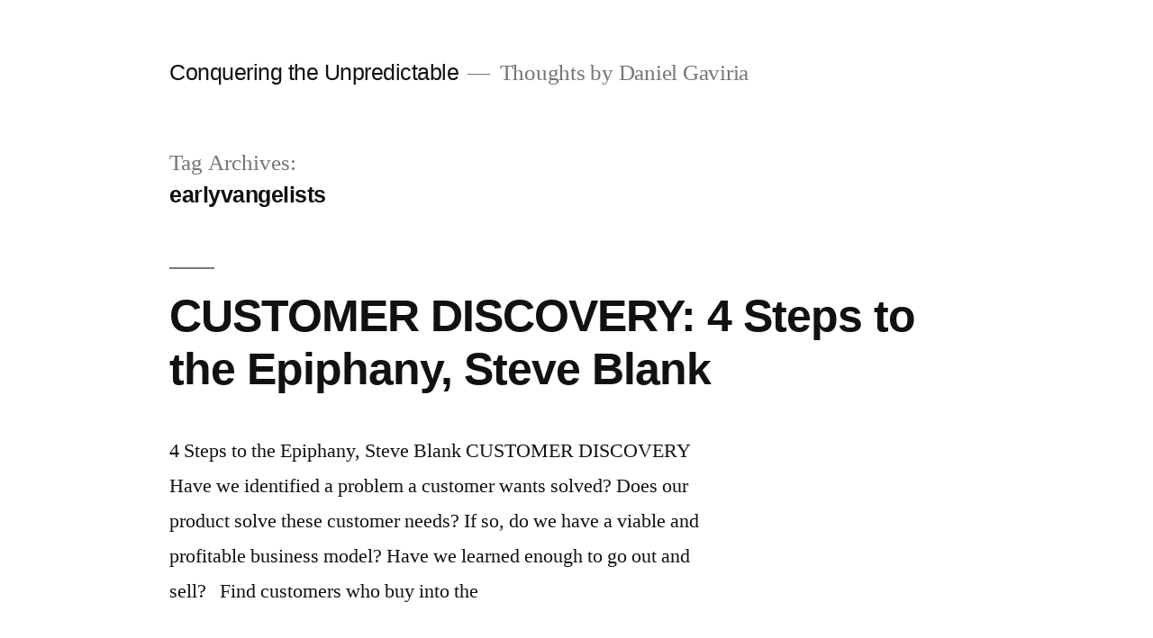

--- FILE ---
content_type: text/javascript; charset=utf-8
request_url: https://www.goodreads.com/review/custom_widget/4561088.Books?cover_position=left&cover_size=small&num_books=5&order=d&shelf=read&show_author=1&show_cover=1&show_rating=1&show_review=0&show_tags=0&show_title=1&sort=date_read&widget_bg_color=FFFFFF&widget_bg_transparent=&widget_border_width=none&widget_id=1453848151&widget_text_color=000000&widget_title_size=small&widget_width=medium
body_size: 1454
content:
  var widget_code = '  <div class=\"gr_custom_container_1453848151\">\n    <h2 class=\"gr_custom_header_1453848151\">\n    <a style=\"text-decoration: none;\" rel=\"nofollow\" href=\"https://www.goodreads.com/review/list/4561088-daniel-gaviria?shelf=read&amp;utm_medium=api&amp;utm_source=custom_widget\">Books<\/a>\n    <\/h2>\n      <div class=\"gr_custom_each_container_1453848151\">\n          <div class=\"gr_custom_book_container_1453848151\">\n            <a title=\"Tidy Up Your Life: Rethinking How to Organize, Declutter, and Make Space for What Matters Most\" rel=\"nofollow\" href=\"https://www.goodreads.com/review/show/8248749441?utm_medium=api&amp;utm_source=custom_widget\"><img alt=\"Tidy Up Your Life: Rethinking How to Organize, Declutter, and Make Space for What Matters Most\" border=\"0\" src=\"https://i.gr-assets.com/images/S/compressed.photo.goodreads.com/books/1713149337l/211399743._SY75_.jpg\" /><\/a>\n          <\/div>\n          <div class=\"gr_custom_rating_1453848151\">\n            <span class=\" staticStars notranslate\" title=\"really liked it\"><img alt=\"really liked it\" src=\"https://s.gr-assets.com/images/layout/gr_red_star_active.png\" /><img alt=\"\" src=\"https://s.gr-assets.com/images/layout/gr_red_star_active.png\" /><img alt=\"\" src=\"https://s.gr-assets.com/images/layout/gr_red_star_active.png\" /><img alt=\"\" src=\"https://s.gr-assets.com/images/layout/gr_red_star_active.png\" /><img alt=\"\" src=\"https://s.gr-assets.com/images/layout/gr_red_star_inactive.png\" /><\/span>\n          <\/div>\n          <div class=\"gr_custom_title_1453848151\">\n            <a rel=\"nofollow\" href=\"https://www.goodreads.com/review/show/8248749441?utm_medium=api&amp;utm_source=custom_widget\">Tidy Up Your Life: Rethinking How to Organize, Declutter, and Make Space for What Matters Most<\/a>\n          <\/div>\n          <div class=\"gr_custom_author_1453848151\">\n            by <a rel=\"nofollow\" href=\"https://www.goodreads.com/author/show/808154.Tyler_Moore\">Tyler Moore<\/a>\n          <\/div>\n      <\/div>\n      <div class=\"gr_custom_each_container_1453848151\">\n          <div class=\"gr_custom_book_container_1453848151\">\n            <a title=\"The Light We Carry: Overcoming in Uncertain Times\" rel=\"nofollow\" href=\"https://www.goodreads.com/review/show/8028382281?utm_medium=api&amp;utm_source=custom_widget\"><img alt=\"The Light We Carry: Overcoming in Uncertain Times\" border=\"0\" src=\"https://i.gr-assets.com/images/S/compressed.photo.goodreads.com/books/1658477208l/61355265._SY75_.jpg\" /><\/a>\n          <\/div>\n          <div class=\"gr_custom_rating_1453848151\">\n            <span class=\" staticStars notranslate\" title=\"really liked it\"><img alt=\"really liked it\" src=\"https://s.gr-assets.com/images/layout/gr_red_star_active.png\" /><img alt=\"\" src=\"https://s.gr-assets.com/images/layout/gr_red_star_active.png\" /><img alt=\"\" src=\"https://s.gr-assets.com/images/layout/gr_red_star_active.png\" /><img alt=\"\" src=\"https://s.gr-assets.com/images/layout/gr_red_star_active.png\" /><img alt=\"\" src=\"https://s.gr-assets.com/images/layout/gr_red_star_inactive.png\" /><\/span>\n          <\/div>\n          <div class=\"gr_custom_title_1453848151\">\n            <a rel=\"nofollow\" href=\"https://www.goodreads.com/review/show/8028382281?utm_medium=api&amp;utm_source=custom_widget\">The Light We Carry: Overcoming in Uncertain Times<\/a>\n          <\/div>\n          <div class=\"gr_custom_author_1453848151\">\n            by <a rel=\"nofollow\" href=\"https://www.goodreads.com/author/show/2338628.Michelle_Obama\">Michelle Obama<\/a>\n          <\/div>\n      <\/div>\n      <div class=\"gr_custom_each_container_1453848151\">\n          <div class=\"gr_custom_book_container_1453848151\">\n            <a title=\"Raising Freethinkers: A Practical Guide for Parenting Beyond Belief\" rel=\"nofollow\" href=\"https://www.goodreads.com/review/show/6978828863?utm_medium=api&amp;utm_source=custom_widget\"><img alt=\"Raising Freethinkers: A Practical Guide for Parenting Beyond Belief\" border=\"0\" src=\"https://i.gr-assets.com/images/S/compressed.photo.goodreads.com/books/1347451686l/3420416._SX50_.jpg\" /><\/a>\n          <\/div>\n          <div class=\"gr_custom_rating_1453848151\">\n            <span class=\" staticStars notranslate\" title=\"really liked it\"><img alt=\"really liked it\" src=\"https://s.gr-assets.com/images/layout/gr_red_star_active.png\" /><img alt=\"\" src=\"https://s.gr-assets.com/images/layout/gr_red_star_active.png\" /><img alt=\"\" src=\"https://s.gr-assets.com/images/layout/gr_red_star_active.png\" /><img alt=\"\" src=\"https://s.gr-assets.com/images/layout/gr_red_star_active.png\" /><img alt=\"\" src=\"https://s.gr-assets.com/images/layout/gr_red_star_inactive.png\" /><\/span>\n          <\/div>\n          <div class=\"gr_custom_title_1453848151\">\n            <a rel=\"nofollow\" href=\"https://www.goodreads.com/review/show/6978828863?utm_medium=api&amp;utm_source=custom_widget\">Raising Freethinkers: A Practical Guide for Parenting Beyond Belief<\/a>\n          <\/div>\n          <div class=\"gr_custom_author_1453848151\">\n            by <a rel=\"nofollow\" href=\"https://www.goodreads.com/author/show/30620.Dale_McGowan\">Dale McGowan<\/a>\n          <\/div>\n      <\/div>\n      <div class=\"gr_custom_each_container_1453848151\">\n          <div class=\"gr_custom_book_container_1453848151\">\n            <a title=\"Outdoor Kids in an Inside World: Getting Your Family Out of the House and Radically Engaged with Nature\" rel=\"nofollow\" href=\"https://www.goodreads.com/review/show/8043653700?utm_medium=api&amp;utm_source=custom_widget\"><img alt=\"Outdoor Kids in an Inside World: Getting Your Family Out of the House and Radically Engaged with Nature\" border=\"0\" src=\"https://i.gr-assets.com/images/S/compressed.photo.goodreads.com/books/1639379419l/57569786._SY75_.jpg\" /><\/a>\n          <\/div>\n          <div class=\"gr_custom_rating_1453848151\">\n            <span class=\" staticStars notranslate\" title=\"really liked it\"><img alt=\"really liked it\" src=\"https://s.gr-assets.com/images/layout/gr_red_star_active.png\" /><img alt=\"\" src=\"https://s.gr-assets.com/images/layout/gr_red_star_active.png\" /><img alt=\"\" src=\"https://s.gr-assets.com/images/layout/gr_red_star_active.png\" /><img alt=\"\" src=\"https://s.gr-assets.com/images/layout/gr_red_star_active.png\" /><img alt=\"\" src=\"https://s.gr-assets.com/images/layout/gr_red_star_inactive.png\" /><\/span>\n          <\/div>\n          <div class=\"gr_custom_title_1453848151\">\n            <a rel=\"nofollow\" href=\"https://www.goodreads.com/review/show/8043653700?utm_medium=api&amp;utm_source=custom_widget\">Outdoor Kids in an Inside World: Getting Your Family Out of the House and Radically Engaged with Nature<\/a>\n          <\/div>\n          <div class=\"gr_custom_author_1453848151\">\n            by <a rel=\"nofollow\" href=\"https://www.goodreads.com/author/show/267770.Steven_Rinella\">Steven Rinella<\/a>\n          <\/div>\n      <\/div>\n      <div class=\"gr_custom_each_container_1453848151\">\n          <div class=\"gr_custom_book_container_1453848151\">\n            <a title=\"Raising Emotionally Strong Boys: Tools Your Son Can Build on for Life\" rel=\"nofollow\" href=\"https://www.goodreads.com/review/show/7800988055?utm_medium=api&amp;utm_source=custom_widget\"><img alt=\"Raising Emotionally Strong Boys: Tools Your Son Can Build on for Life\" border=\"0\" src=\"https://i.gr-assets.com/images/S/compressed.photo.goodreads.com/books/1646026232l/59857126._SY75_.jpg\" /><\/a>\n          <\/div>\n          <div class=\"gr_custom_rating_1453848151\">\n            <span class=\" staticStars notranslate\" title=\"really liked it\"><img alt=\"really liked it\" src=\"https://s.gr-assets.com/images/layout/gr_red_star_active.png\" /><img alt=\"\" src=\"https://s.gr-assets.com/images/layout/gr_red_star_active.png\" /><img alt=\"\" src=\"https://s.gr-assets.com/images/layout/gr_red_star_active.png\" /><img alt=\"\" src=\"https://s.gr-assets.com/images/layout/gr_red_star_active.png\" /><img alt=\"\" src=\"https://s.gr-assets.com/images/layout/gr_red_star_inactive.png\" /><\/span>\n          <\/div>\n          <div class=\"gr_custom_title_1453848151\">\n            <a rel=\"nofollow\" href=\"https://www.goodreads.com/review/show/7800988055?utm_medium=api&amp;utm_source=custom_widget\">Raising Emotionally Strong Boys: Tools Your Son Can Build on for Life<\/a>\n          <\/div>\n          <div class=\"gr_custom_author_1453848151\">\n            by <a rel=\"nofollow\" href=\"https://www.goodreads.com/author/show/14227405.David_Thomas\">David        Thomas<\/a>\n          <\/div>\n      <\/div>\n  <br style=\"clear: both\"/>\n  <center>\n    <a rel=\"nofollow\" href=\"https://www.goodreads.com/\"><img alt=\"goodreads.com\" style=\"border:0\" src=\"https://s.gr-assets.com/images/widget/widget_logo.gif\" /><\/a>\n  <\/center>\n  <noscript>\n    Share <a rel=\"nofollow\" href=\"https://www.goodreads.com/\">book reviews<\/a> and ratings with Daniel, and even join a <a rel=\"nofollow\" href=\"https://www.goodreads.com/group\">book club<\/a> on Goodreads.\n  <\/noscript>\n  <\/div>\n'
  var widget_div = document.getElementById('gr_custom_widget_1453848151')
  if (widget_div) {
    widget_div.innerHTML = widget_code
  }
  else {
    document.write(widget_code)
  }
